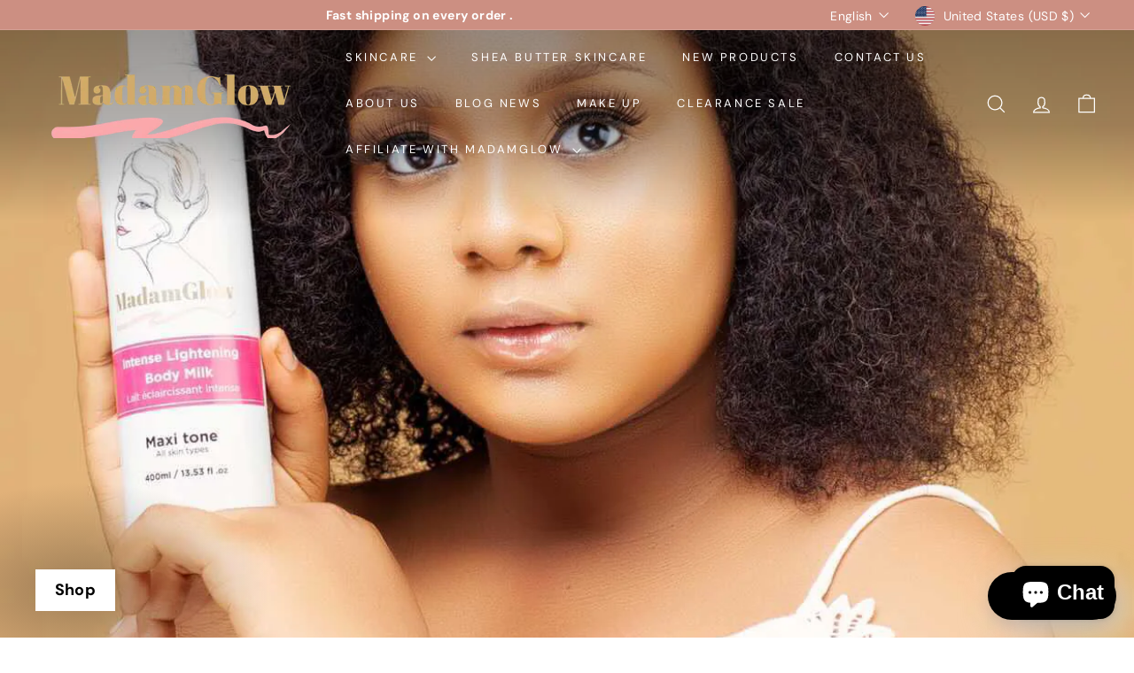

--- FILE ---
content_type: application/javascript; charset=utf-8
request_url: https://cdn.seguno.com/05cb195eaa5d49dd888c6404de422abb/price-rules/1054532403285.js?v=1742809344000
body_size: 980
content:
document.dispatchEvent(new CustomEvent('__seguno-PRICE-RULE-CONFIG', { detail: {"id":"1054532403285","type":"percentage","amount":15.0,"subtotalMinimum":null,"shippingMaximum":null,"quantityMinimum":null,"oncePerCustomer":false,"startsAt":"2022-12-22T03:22:51.000+00:00","endsAt":"2023-01-08T07:59:59.000+00:00","products":[{"id":"2579650248789","productId":"2579650248789","name":"Makeup Palette- Eyeshadow Blush Highlighter","variantName":null,"type":"product","handle":"madamglow-beauty-combo","image":"https://cdn.shopify.com/s/files/1/0084/4238/0373/products/8E4D2D6F-5AD7-4C52-8BFC-B2E4F95700B3.jpg?v=1600289425"},{"id":"2579650576469","productId":"2579650576469","name":"Full Coverage Pressed Matte Powder","variantName":null,"type":"product","handle":"full-coverage-pressed-matte-powder","image":"https://cdn.shopify.com/s/files/1/0084/4238/0373/products/Ppcolour3.jpg?v=1600289434"},{"id":"2579650871381","productId":"2579650871381","name":"Liquid Concealer for Dark Skin -Contour & Conceal","variantName":null,"type":"product","handle":"liquid-concealer-for-dark-skin-contour-conceal","image":"https://cdn.shopify.com/s/files/1/0084/4238/0373/products/Mgc1.jpg?v=1600289414"},{"id":"2579651100757","productId":"2579651100757","name":"Natural  Organic Face Moisturizer","variantName":null,"type":"product","handle":"natural-face-cream-organic-face-moisturizer","image":"https://cdn.shopify.com/s/files/1/0084/4238/0373/files/naturalfacecream.jpg?v=1689945906"},{"id":"2579651461205","productId":"2579651461205","name":"Full Coverage Foundation - Matte Longwear Liquid Foundation","variantName":null,"type":"product","handle":"full-coverage-matte-foundation-foundation-makeup-for-black-skin-black-owned-makeup-brands-foundation-liquid-affordable-makeup-brand-affordable-black-owned-makeup-brand","image":"https://cdn.shopify.com/s/files/1/0084/4238/0373/products/Mgfcolour4-1.jpg?v=1604512391"},{"id":"2624144605269","productId":"2624144605269","name":"Elite Naturals Intense Brightening Serum - 30ml - 1 pack","variantName":null,"type":"product","handle":"brightening-serum-dark-spot-corrector-whitening-serum","image":"https://cdn.shopify.com/s/files/1/0084/4238/0373/files/Facebrighteningserum.png?v=1741120072"},{"id":"2624149028949","productId":"2624149028949","name":"Elite Naturals Intense Brightening Moisturizer  - 400ml - 1 pack","variantName":null,"type":"product","handle":"brightening-body-lotion-with-kojic-acid","image":"https://cdn.shopify.com/s/files/1/0084/4238/0373/files/MG_Milk.png?v=1741120039"},{"id":"2624168034389","productId":"2624168034389","name":"Elite Naturals Exfoliating Soap - 200g - 1Pack","variantName":null,"type":"product","handle":"exfoliating-bar-soap-usa","image":"https://cdn.shopify.com/s/files/1/0084/4238/0373/files/BrighteningSoap.png?v=1741120009"},{"id":"4447903350869","productId":"4447903350869","name":"MadamGlow Maxitone Body Milk  - 400ml - 1 pack","variantName":null,"type":"product","handle":"hydroquinone-skin-lightening-cream-hyperpigmentation","image":"https://cdn.shopify.com/s/files/1/0084/4238/0373/files/LighteningLotion.png?v=1741119965"},{"id":"6571770052693","productId":"6571770052693","name":"Witch Hazel Face Toner for Softening Smoothening Soothing Effect","variantName":null,"type":"product","handle":"witch-hazel-face-toner-for-brightening-effect","image":"https://cdn.shopify.com/s/files/1/0084/4238/0373/products/Best_face_toner_for_sensitive_skin.jpg?v=1686688713"},{"id":"6571770675285","productId":"6571770675285","name":"Witch Hazel Clarifying Lotion for Acne Prone Skin","variantName":null,"type":"product","handle":"acne-prone-skin-redness-hormonal-acne-teens-acne-acne-scar-treatment","image":"https://cdn.shopify.com/s/files/1/0084/4238/0373/products/acne_clearing_toner.jpg?v=1689053759"},{"id":"6875942486101","productId":"6875942486101","name":"Skin Lightening Body Lotion - Natural Product with Vitamin C & Niacinamide","variantName":null,"type":"product","handle":"skin-whitenicious-moisturizer-natural-brightening-lotion","image":"https://cdn.shopify.com/s/files/1/0084/4238/0373/products/hyperpigmentation_body_lotion.png?v=1689033604"}],"entitlements":[{"id":"2579650248789","type":"product"},{"id":"2579650576469","type":"product"},{"id":"2579650871381","type":"product"},{"id":"2579651100757","type":"product"},{"id":"2579651166293","type":"product"},{"id":"2579651461205","type":"product"},{"id":"2624144605269","type":"product"},{"id":"2624149028949","type":"product"},{"id":"2624168034389","type":"product"},{"id":"4447902957653","type":"product"},{"id":"4447903350869","type":"product"},{"id":"4447904071765","type":"product"},{"id":"6571770052693","type":"product"},{"id":"6571770675285","type":"product"},{"id":"6875942486101","type":"product"}]} }));

--- FILE ---
content_type: application/javascript; charset=utf-8
request_url: https://cdn.seguno.com/05cb195eaa5d49dd888c6404de422abb/codes/d2luMjI.js?v=1742809344000
body_size: -411
content:
document.dispatchEvent(new CustomEvent('__seguno-DISCOUNT-CONFIG', { detail: {"priceRule":"1054532403285","code":"WIN22"} }));

--- FILE ---
content_type: text/javascript
request_url: https://www.madamglow.com/cdn/shop/t/27/assets/section-password-header.js?v=127956363870533786551737524865
body_size: -447
content:
import Modals from"@archetype-themes/modules/modal";class PasswordHeader extends HTMLElement{constructor(){if(super(),this.sectionId=this.getAttribute("data-section-id"),!document.querySelector("#LoginModal"))return;const passwordModal=new Modals("LoginModal","login-modal",{focusIdOnOpen:"password",solid:!0});document.querySelectorAll(".errors").length&&passwordModal.open()}}customElements.define("password-header",PasswordHeader);
//# sourceMappingURL=/s/files/1/0084/4238/0373/t/26/assets/section-password-header.js.map?v=1735629115


--- FILE ---
content_type: text/javascript
request_url: https://www.madamglow.com/cdn/shop/t/27/assets/section-password-header.js?v=127956363870533786551737524865
body_size: -386
content:
import Modals from"@archetype-themes/modules/modal";class PasswordHeader extends HTMLElement{constructor(){if(super(),this.sectionId=this.getAttribute("data-section-id"),!document.querySelector("#LoginModal"))return;const passwordModal=new Modals("LoginModal","login-modal",{focusIdOnOpen:"password",solid:!0});document.querySelectorAll(".errors").length&&passwordModal.open()}}customElements.define("password-header",PasswordHeader);
//# sourceMappingURL=/s/files/1/0084/4238/0373/t/26/assets/section-password-header.js.map?v=1735629115


--- FILE ---
content_type: text/javascript
request_url: https://cdn.shopify.com/extensions/019a7c0a-b3df-7360-8bdc-d66ddc52de01/jaka-affiliate-marketing-43/assets/tipo.affiliate.chunk.492.9b4f8437a8cb54d7f150.min.js
body_size: 3449
content:
(self.webpackChunktipoAf=self.webpackChunktipoAf||[]).push([[492],{1989:(t,r,e)=>{var o=e(1789),n=e(401),a=e(7667),i=e(1327),s=e(1866);function u(t){var r=-1,e=null==t?0:t.length;for(this.clear();++r<e;){var o=t[r];this.set(o[0],o[1])}}u.prototype.clear=o,u.prototype.delete=n,u.prototype.get=a,u.prototype.has=i,u.prototype.set=s,t.exports=u},8407:(t,r,e)=>{var o=e(7040),n=e(4125),a=e(2117),i=e(7518),s=e(4705);function u(t){var r=-1,e=null==t?0:t.length;for(this.clear();++r<e;){var o=t[r];this.set(o[0],o[1])}}u.prototype.clear=o,u.prototype.delete=n,u.prototype.get=a,u.prototype.has=i,u.prototype.set=s,t.exports=u},7071:(t,r,e)=>{var o=e(852)(e(5639),"Map");t.exports=o},3369:(t,r,e)=>{var o=e(4785),n=e(1285),a=e(6e3),i=e(9916),s=e(5265);function u(t){var r=-1,e=null==t?0:t.length;for(this.clear();++r<e;){var o=t[r];this.set(o[0],o[1])}}u.prototype.clear=o,u.prototype.delete=n,u.prototype.get=a,u.prototype.has=i,u.prototype.set=s,t.exports=u},6384:(t,r,e)=>{var o=e(8407),n=e(7465),a=e(3779),i=e(7599),s=e(4758),u=e(4309);function c(t){var r=this.__data__=new o(t);this.size=r.size}c.prototype.clear=n,c.prototype.delete=a,c.prototype.get=i,c.prototype.has=s,c.prototype.set=u,t.exports=c},2705:(t,r,e)=>{var o=e(5639).Symbol;t.exports=o},1149:(t,r,e)=>{var o=e(5639).Uint8Array;t.exports=o},6874:t=>{t.exports=function(t,r,e){switch(e.length){case 0:return t.call(r);case 1:return t.call(r,e[0]);case 2:return t.call(r,e[0],e[1]);case 3:return t.call(r,e[0],e[1],e[2])}return t.apply(r,e)}},4636:(t,r,e)=>{var o=e(2545),n=e(5694),a=e(1469),i=e(4144),s=e(5776),u=e(6719),c=Object.prototype.hasOwnProperty;t.exports=function(t,r){var e=a(t),p=!e&&n(t),f=!e&&!p&&i(t),v=!e&&!p&&!f&&u(t),l=e||p||f||v,h=l?o(t.length,String):[],y=h.length;for(var _ in t)!r&&!c.call(t,_)||l&&("length"==_||f&&("offset"==_||"parent"==_)||v&&("buffer"==_||"byteLength"==_||"byteOffset"==_)||s(_,y))||h.push(_);return h}},6556:(t,r,e)=>{var o=e(9465),n=e(7813);t.exports=function(t,r,e){(void 0!==e&&!n(t[r],e)||void 0===e&&!(r in t))&&o(t,r,e)}},4865:(t,r,e)=>{var o=e(9465),n=e(7813),a=Object.prototype.hasOwnProperty;t.exports=function(t,r,e){var i=t[r];a.call(t,r)&&n(i,e)&&(void 0!==e||r in t)||o(t,r,e)}},8470:(t,r,e)=>{var o=e(7813);t.exports=function(t,r){for(var e=t.length;e--;)if(o(t[e][0],r))return e;return-1}},9465:(t,r,e)=>{var o=e(8777);t.exports=function(t,r,e){"__proto__"==r&&o?o(t,r,{configurable:!0,enumerable:!0,value:e,writable:!0}):t[r]=e}},3118:(t,r,e)=>{var o=e(3218),n=Object.create,a=function(){function t(){}return function(r){if(!o(r))return{};if(n)return n(r);t.prototype=r;var e=new t;return t.prototype=void 0,e}}();t.exports=a},8483:(t,r,e)=>{var o=e(5063)();t.exports=o},4239:(t,r,e)=>{var o=e(2705),n=e(9607),a=e(2333),i=o?o.toStringTag:void 0;t.exports=function(t){return null==t?void 0===t?"[object Undefined]":"[object Null]":i&&i in Object(t)?n(t):a(t)}},9454:(t,r,e)=>{var o=e(4239),n=e(7005);t.exports=function(t){return n(t)&&"[object Arguments]"==o(t)}},8458:(t,r,e)=>{var o=e(3560),n=e(5346),a=e(3218),i=e(346),s=/^\[object .+?Constructor\]$/,u=Function.prototype,c=Object.prototype,p=u.toString,f=c.hasOwnProperty,v=RegExp("^"+p.call(f).replace(/[\\^$.*+?()[\]{}|]/g,"\\$&").replace(/hasOwnProperty|(function).*?(?=\\\()| for .+?(?=\\\])/g,"$1.*?")+"$");t.exports=function(t){return!(!a(t)||n(t))&&(o(t)?v:s).test(i(t))}},8749:(t,r,e)=>{var o=e(4239),n=e(1780),a=e(7005),i={};i["[object Float32Array]"]=i["[object Float64Array]"]=i["[object Int8Array]"]=i["[object Int16Array]"]=i["[object Int32Array]"]=i["[object Uint8Array]"]=i["[object Uint8ClampedArray]"]=i["[object Uint16Array]"]=i["[object Uint32Array]"]=!0,i["[object Arguments]"]=i["[object Array]"]=i["[object ArrayBuffer]"]=i["[object Boolean]"]=i["[object DataView]"]=i["[object Date]"]=i["[object Error]"]=i["[object Function]"]=i["[object Map]"]=i["[object Number]"]=i["[object Object]"]=i["[object RegExp]"]=i["[object Set]"]=i["[object String]"]=i["[object WeakMap]"]=!1,t.exports=function(t){return a(t)&&n(t.length)&&!!i[o(t)]}},313:(t,r,e)=>{var o=e(3218),n=e(5726),a=e(3498),i=Object.prototype.hasOwnProperty;t.exports=function(t){if(!o(t))return a(t);var r=n(t),e=[];for(var s in t)("constructor"!=s||!r&&i.call(t,s))&&e.push(s);return e}},2980:(t,r,e)=>{var o=e(6384),n=e(6556),a=e(8483),i=e(9783),s=e(3218),u=e(1704),c=e(6390);t.exports=function t(r,e,p,f,v){r!==e&&a(e,(function(a,u){if(v||(v=new o),s(a))i(r,e,u,p,t,f,v);else{var l=f?f(c(r,u),a,u+"",r,e,v):void 0;void 0===l&&(l=a),n(r,u,l)}}),u)}},9783:(t,r,e)=>{var o=e(6556),n=e(4626),a=e(7133),i=e(278),s=e(8517),u=e(5694),c=e(1469),p=e(9246),f=e(4144),v=e(3560),l=e(3218),h=e(8630),y=e(6719),_=e(6390),x=e(9881);t.exports=function(t,r,e,b,d,j,g){var O=_(t,e),w=_(r,e),A=g.get(w);if(A)o(t,e,A);else{var m=j?j(O,w,e+"",t,r,g):void 0,z=void 0===m;if(z){var P=c(w),S=!P&&f(w),F=!P&&!S&&y(w);m=w,P||S||F?c(O)?m=O:p(O)?m=i(O):S?(z=!1,m=n(w,!0)):F?(z=!1,m=a(w,!0)):m=[]:h(w)||u(w)?(m=O,u(O)?m=x(O):l(O)&&!v(O)||(m=s(w))):z=!1}z&&(g.set(w,m),d(m,w,b,j,g),g.delete(w)),o(t,e,m)}}},5976:(t,r,e)=>{var o=e(6557),n=e(5357),a=e(61);t.exports=function(t,r){return a(n(t,r,o),t+"")}},6560:(t,r,e)=>{var o=e(5703),n=e(8777),a=e(6557),i=n?function(t,r){return n(t,"toString",{configurable:!0,enumerable:!1,value:o(r),writable:!0})}:a;t.exports=i},2545:t=>{t.exports=function(t,r){for(var e=-1,o=Array(t);++e<t;)o[e]=r(e);return o}},1717:t=>{t.exports=function(t){return function(r){return t(r)}}},4318:(t,r,e)=>{var o=e(1149);t.exports=function(t){var r=new t.constructor(t.byteLength);return new o(r).set(new o(t)),r}},4626:(t,r,e)=>{t=e.nmd(t);var o=e(5639),n=r&&!r.nodeType&&r,a=n&&t&&!t.nodeType&&t,i=a&&a.exports===n?o.Buffer:void 0,s=i?i.allocUnsafe:void 0;t.exports=function(t,r){if(r)return t.slice();var e=t.length,o=s?s(e):new t.constructor(e);return t.copy(o),o}},7133:(t,r,e)=>{var o=e(4318);t.exports=function(t,r){var e=r?o(t.buffer):t.buffer;return new t.constructor(e,t.byteOffset,t.length)}},278:t=>{t.exports=function(t,r){var e=-1,o=t.length;for(r||(r=Array(o));++e<o;)r[e]=t[e];return r}},8363:(t,r,e)=>{var o=e(4865),n=e(9465);t.exports=function(t,r,e,a){var i=!e;e||(e={});for(var s=-1,u=r.length;++s<u;){var c=r[s],p=a?a(e[c],t[c],c,e,t):void 0;void 0===p&&(p=t[c]),i?n(e,c,p):o(e,c,p)}return e}},4429:(t,r,e)=>{var o=e(5639)["__core-js_shared__"];t.exports=o},1463:(t,r,e)=>{var o=e(5976),n=e(6612);t.exports=function(t){return o((function(r,e){var o=-1,a=e.length,i=a>1?e[a-1]:void 0,s=a>2?e[2]:void 0;for(i=t.length>3&&"function"==typeof i?(a--,i):void 0,s&&n(e[0],e[1],s)&&(i=a<3?void 0:i,a=1),r=Object(r);++o<a;){var u=e[o];u&&t(r,u,o,i)}return r}))}},5063:t=>{t.exports=function(t){return function(r,e,o){for(var n=-1,a=Object(r),i=o(r),s=i.length;s--;){var u=i[t?s:++n];if(!1===e(a[u],u,a))break}return r}}},8777:(t,r,e)=>{var o=e(852),n=function(){try{var t=o(Object,"defineProperty");return t({},"",{}),t}catch(t){}}();t.exports=n},1957:(t,r,e)=>{var o="object"==typeof e.g&&e.g&&e.g.Object===Object&&e.g;t.exports=o},5050:(t,r,e)=>{var o=e(7019);t.exports=function(t,r){var e=t.__data__;return o(r)?e["string"==typeof r?"string":"hash"]:e.map}},852:(t,r,e)=>{var o=e(8458),n=e(7801);t.exports=function(t,r){var e=n(t,r);return o(e)?e:void 0}},5924:(t,r,e)=>{var o=e(5569)(Object.getPrototypeOf,Object);t.exports=o},9607:(t,r,e)=>{var o=e(2705),n=Object.prototype,a=n.hasOwnProperty,i=n.toString,s=o?o.toStringTag:void 0;t.exports=function(t){var r=a.call(t,s),e=t[s];try{t[s]=void 0;var o=!0}catch(t){}var n=i.call(t);return o&&(r?t[s]=e:delete t[s]),n}},7801:t=>{t.exports=function(t,r){return null==t?void 0:t[r]}},1789:(t,r,e)=>{var o=e(4536);t.exports=function(){this.__data__=o?o(null):{},this.size=0}},401:t=>{t.exports=function(t){var r=this.has(t)&&delete this.__data__[t];return this.size-=r?1:0,r}},7667:(t,r,e)=>{var o=e(4536),n=Object.prototype.hasOwnProperty;t.exports=function(t){var r=this.__data__;if(o){var e=r[t];return"__lodash_hash_undefined__"===e?void 0:e}return n.call(r,t)?r[t]:void 0}},1327:(t,r,e)=>{var o=e(4536),n=Object.prototype.hasOwnProperty;t.exports=function(t){var r=this.__data__;return o?void 0!==r[t]:n.call(r,t)}},1866:(t,r,e)=>{var o=e(4536);t.exports=function(t,r){var e=this.__data__;return this.size+=this.has(t)?0:1,e[t]=o&&void 0===r?"__lodash_hash_undefined__":r,this}},8517:(t,r,e)=>{var o=e(3118),n=e(5924),a=e(5726);t.exports=function(t){return"function"!=typeof t.constructor||a(t)?{}:o(n(t))}},5776:t=>{var r=/^(?:0|[1-9]\d*)$/;t.exports=function(t,e){var o=typeof t;return!!(e=null==e?9007199254740991:e)&&("number"==o||"symbol"!=o&&r.test(t))&&t>-1&&t%1==0&&t<e}},6612:(t,r,e)=>{var o=e(7813),n=e(8612),a=e(5776),i=e(3218);t.exports=function(t,r,e){if(!i(e))return!1;var s=typeof r;return!!("number"==s?n(e)&&a(r,e.length):"string"==s&&r in e)&&o(e[r],t)}},7019:t=>{t.exports=function(t){var r=typeof t;return"string"==r||"number"==r||"symbol"==r||"boolean"==r?"__proto__"!==t:null===t}},5346:(t,r,e)=>{var o,n=e(4429),a=(o=/[^.]+$/.exec(n&&n.keys&&n.keys.IE_PROTO||""))?"Symbol(src)_1."+o:"";t.exports=function(t){return!!a&&a in t}},5726:t=>{var r=Object.prototype;t.exports=function(t){var e=t&&t.constructor;return t===("function"==typeof e&&e.prototype||r)}},7040:t=>{t.exports=function(){this.__data__=[],this.size=0}},4125:(t,r,e)=>{var o=e(8470),n=Array.prototype.splice;t.exports=function(t){var r=this.__data__,e=o(r,t);return!(e<0)&&(e==r.length-1?r.pop():n.call(r,e,1),--this.size,!0)}},2117:(t,r,e)=>{var o=e(8470);t.exports=function(t){var r=this.__data__,e=o(r,t);return e<0?void 0:r[e][1]}},7518:(t,r,e)=>{var o=e(8470);t.exports=function(t){return o(this.__data__,t)>-1}},4705:(t,r,e)=>{var o=e(8470);t.exports=function(t,r){var e=this.__data__,n=o(e,t);return n<0?(++this.size,e.push([t,r])):e[n][1]=r,this}},4785:(t,r,e)=>{var o=e(1989),n=e(8407),a=e(7071);t.exports=function(){this.size=0,this.__data__={hash:new o,map:new(a||n),string:new o}}},1285:(t,r,e)=>{var o=e(5050);t.exports=function(t){var r=o(this,t).delete(t);return this.size-=r?1:0,r}},6e3:(t,r,e)=>{var o=e(5050);t.exports=function(t){return o(this,t).get(t)}},9916:(t,r,e)=>{var o=e(5050);t.exports=function(t){return o(this,t).has(t)}},5265:(t,r,e)=>{var o=e(5050);t.exports=function(t,r){var e=o(this,t),n=e.size;return e.set(t,r),this.size+=e.size==n?0:1,this}},4536:(t,r,e)=>{var o=e(852)(Object,"create");t.exports=o},3498:t=>{t.exports=function(t){var r=[];if(null!=t)for(var e in Object(t))r.push(e);return r}},1167:(t,r,e)=>{t=e.nmd(t);var o=e(1957),n=r&&!r.nodeType&&r,a=n&&t&&!t.nodeType&&t,i=a&&a.exports===n&&o.process,s=function(){try{var t=a&&a.require&&a.require("util").types;return t||i&&i.binding&&i.binding("util")}catch(t){}}();t.exports=s},2333:t=>{var r=Object.prototype.toString;t.exports=function(t){return r.call(t)}},5569:t=>{t.exports=function(t,r){return function(e){return t(r(e))}}},5357:(t,r,e)=>{var o=e(6874),n=Math.max;t.exports=function(t,r,e){return r=n(void 0===r?t.length-1:r,0),function(){for(var a=arguments,i=-1,s=n(a.length-r,0),u=Array(s);++i<s;)u[i]=a[r+i];i=-1;for(var c=Array(r+1);++i<r;)c[i]=a[i];return c[r]=e(u),o(t,this,c)}}},5639:(t,r,e)=>{var o=e(1957),n="object"==typeof self&&self&&self.Object===Object&&self,a=o||n||Function("return this")();t.exports=a},6390:t=>{t.exports=function(t,r){if(("constructor"!==r||"function"!=typeof t[r])&&"__proto__"!=r)return t[r]}},61:(t,r,e)=>{var o=e(6560),n=e(1275)(o);t.exports=n},1275:t=>{var r=Date.now;t.exports=function(t){var e=0,o=0;return function(){var n=r(),a=16-(n-o);if(o=n,a>0){if(++e>=800)return arguments[0]}else e=0;return t.apply(void 0,arguments)}}},7465:(t,r,e)=>{var o=e(8407);t.exports=function(){this.__data__=new o,this.size=0}},3779:t=>{t.exports=function(t){var r=this.__data__,e=r.delete(t);return this.size=r.size,e}},7599:t=>{t.exports=function(t){return this.__data__.get(t)}},4758:t=>{t.exports=function(t){return this.__data__.has(t)}},4309:(t,r,e)=>{var o=e(8407),n=e(7071),a=e(3369);t.exports=function(t,r){var e=this.__data__;if(e instanceof o){var i=e.__data__;if(!n||i.length<199)return i.push([t,r]),this.size=++e.size,this;e=this.__data__=new a(i)}return e.set(t,r),this.size=e.size,this}},346:t=>{var r=Function.prototype.toString;t.exports=function(t){if(null!=t){try{return r.call(t)}catch(t){}try{return t+""}catch(t){}}return""}},5703:t=>{t.exports=function(t){return function(){return t}}},7813:t=>{t.exports=function(t,r){return t===r||t!=t&&r!=r}},6557:t=>{t.exports=function(t){return t}},5694:(t,r,e)=>{var o=e(9454),n=e(7005),a=Object.prototype,i=a.hasOwnProperty,s=a.propertyIsEnumerable,u=o(function(){return arguments}())?o:function(t){return n(t)&&i.call(t,"callee")&&!s.call(t,"callee")};t.exports=u},1469:t=>{var r=Array.isArray;t.exports=r},8612:(t,r,e)=>{var o=e(3560),n=e(1780);t.exports=function(t){return null!=t&&n(t.length)&&!o(t)}},9246:(t,r,e)=>{var o=e(8612),n=e(7005);t.exports=function(t){return n(t)&&o(t)}},4144:(t,r,e)=>{t=e.nmd(t);var o=e(5639),n=e(5062),a=r&&!r.nodeType&&r,i=a&&t&&!t.nodeType&&t,s=i&&i.exports===a?o.Buffer:void 0,u=(s?s.isBuffer:void 0)||n;t.exports=u},3560:(t,r,e)=>{var o=e(4239),n=e(3218);t.exports=function(t){if(!n(t))return!1;var r=o(t);return"[object Function]"==r||"[object GeneratorFunction]"==r||"[object AsyncFunction]"==r||"[object Proxy]"==r}},1780:t=>{t.exports=function(t){return"number"==typeof t&&t>-1&&t%1==0&&t<=9007199254740991}},3218:t=>{t.exports=function(t){var r=typeof t;return null!=t&&("object"==r||"function"==r)}},7005:t=>{t.exports=function(t){return null!=t&&"object"==typeof t}},8630:(t,r,e)=>{var o=e(4239),n=e(5924),a=e(7005),i=Function.prototype,s=Object.prototype,u=i.toString,c=s.hasOwnProperty,p=u.call(Object);t.exports=function(t){if(!a(t)||"[object Object]"!=o(t))return!1;var r=n(t);if(null===r)return!0;var e=c.call(r,"constructor")&&r.constructor;return"function"==typeof e&&e instanceof e&&u.call(e)==p}},6719:(t,r,e)=>{var o=e(8749),n=e(1717),a=e(1167),i=a&&a.isTypedArray,s=i?n(i):o;t.exports=s},1704:(t,r,e)=>{var o=e(4636),n=e(313),a=e(8612);t.exports=function(t){return a(t)?o(t,!0):n(t)}},2492:(t,r,e)=>{var o=e(2980),n=e(1463)((function(t,r,e){o(t,r,e)}));t.exports=n},5062:t=>{t.exports=function(){return!1}},9881:(t,r,e)=>{var o=e(8363),n=e(1704);t.exports=function(t){return o(t,n(t))}}}]);